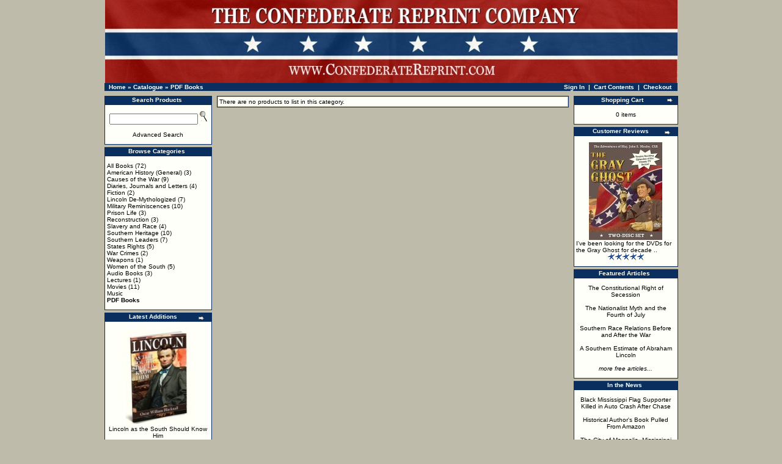

--- FILE ---
content_type: text/html
request_url: https://confederatereprint.com/index.php?cPath=45&osCsid=4b5aa698503e1e2b5efcbbc9d9570d4b
body_size: 21975
content:
<!doctype html public "-//W3C//DTD HTML 4.01 Transitional//EN">
<html dir="LTR" lang="en">
<head>
  <title>PDF Books  - </title>
  <meta name="Description" content="PDF Books We are your Internet source for Confederate books, Southern History books, Civil War books, and Confederate flags"/>
  <meta name="Keywords" content="PDF Books, Confederate Books, Southern History Books, Confederate Flags"/>
 <meta http-equiv="Content-Type" content="text/html; charset=iso-8859-1"/>
<!-- EOF: Generated Meta Tags -->
<meta name="keywords" content="civil war books, american civil war, civil war, confederate books, confederate flag, confederate battle flag, southern books, southern history, southern heritage, confederacy, confederate, old south, confederate states of america, dixie, abraham lincoln, antiquarian books, america's caesar, robert lewis dabney">
<base href="https://confederatereprint.com/">
<link rel="stylesheet" type="text/css" href="stylesheet.css">
</head>
<body marginwidth="0" marginheight="0" topmargin="0" bottommargin="0" leftmargin="0" rightmargin="0>
<!-- header //-->
<table border="0" align=center width="955" cellspacing="0" cellpadding="0">
  <tr class="header">
    <td valign="middle"><center><a href="https://confederatereprint.com/index.php?osCsid=4b5aa698503e1e2b5efcbbc9d9570d4b"><img src="images/crc-logo.jpg" border="0" alt="The Confederate Reprint Company" title=" The Confederate Reprint Company " width="937" height="136"></a></center></td>
     </tr>
</table>
<table border="0" align=center width="938" cellspacing="0" cellpadding="1">
  <tr class="headerNavigation">
    <td class="headerNavigation">&nbsp;&nbsp;<a href="https://confederatereprint.com" class="headerNavigation">Home</a> &raquo; <a href="https://confederatereprint.com/index.php?osCsid=4b5aa698503e1e2b5efcbbc9d9570d4b" class="headerNavigation">Catalogue</a> &raquo; <a href="https://confederatereprint.com/index.php?cPath=45&osCsid=4b5aa698503e1e2b5efcbbc9d9570d4b" class="headerNavigation">PDF Books</a></td>

 
    <td align="right" class="headerNavigation">
      <a href="https://confederatereprint.com/account.php?osCsid=4b5aa698503e1e2b5efcbbc9d9570d4b" class="headerNavigation">Sign In</a> &nbsp;|&nbsp;
      <a href="https://confederatereprint.com/shopping_cart.php?osCsid=4b5aa698503e1e2b5efcbbc9d9570d4b" class="headerNavigation">Cart Contents</a> &nbsp;|&nbsp;
      <a href="https://confederatereprint.com/checkout_shipping.php?osCsid=4b5aa698503e1e2b5efcbbc9d9570d4b" class="headerNavigation">Checkout</a> &nbsp;&nbsp;
    </td>

  </tr>
</table>
<!-- header_eof //-->



<!-- body //-->
<table border="0" align=center width="955" cellspacing="6" cellpadding="0">
  <tr>
    <td width="180" valign="top"><table border="0" width="180" cellspacing="0" cellpadding="2">
<!-- left_navigation //-->
<!-- search //-->
          <tr>
            <td>
<table border="0" width="100%" cellspacing="0" cellpadding="0">
  <tr>
    <td height="14" class="infoBoxHeading"><img src="images/infobox/corner_right_left.gif" border="0" alt="" width="7" height="9"></td>
    <td width="100%" height="14" class="infoBoxHeading"><center>Search Products</center></td>
    <td height="14" class="infoBoxHeading" nowrap><img src="images/pixel_trans.gif" border="0" alt="" width="11" height="14"></td>
  </tr>
</table>
<table border="0" width="100%" cellspacing="0" cellpadding="1" class="infoBox">
  <tr>
    <td><table border="0" width="100%" cellspacing="0" cellpadding="3" class="infoBoxContents">
  <tr>
    <td><img src="images/pixel_trans.gif" border="0" alt="" width="100%" height="1"></td>
  </tr>
  <tr>
    <td align="center" class="boxText"><form name="quick_find" action="https://confederatereprint.com/advanced_search_result.php" method="get"><input type="text" name="keywords" size="10" maxlength="30" style="width: 145px">&nbsp;<input type="hidden" name="osCsid" value="4b5aa698503e1e2b5efcbbc9d9570d4b"><input type="image" src="includes/languages/english/images/buttons/button_quick_find.gif" border="0" alt="<center>Search Products</center>" title=" <center>Search Products</center> "><br><br><a href=../advanced_search.php>Advanced Search</a><br><a href="https://confederatereprint.com/advanced_search.php?osCsid=4b5aa698503e1e2b5efcbbc9d9570d4b"><b></b></a></form></td>
  </tr>
  <tr>
    <td><img src="images/pixel_trans.gif" border="0" alt="" width="100%" height="1"></td>
  </tr>
</table>
</td>
  </tr>
</table>
            </td>
          </tr>
<!-- search_eof //-->
<!-- categories //-->
          <tr>
            <td>
<table border="0" width="100%" cellspacing="0" cellpadding="0">
  <tr>
    <td height="14" class="infoBoxHeading"><img src="images/infobox/corner_left.gif" border="0" alt="" width="7" height="9"></td>
    <td width="100%" height="14" class="infoBoxHeading"><center>Browse Categories</center></td>
    <td height="14" class="infoBoxHeading" nowrap><img src="images/pixel_trans.gif" border="0" alt="" width="11" height="14"></td>
  </tr>
</table>
<table border="0" width="100%" cellspacing="0" cellpadding="1" class="infoBox">
  <tr>
    <td><table border="0" width="100%" cellspacing="0" cellpadding="3" class="infoBoxContents">
  <tr>
    <td><img src="images/pixel_trans.gif" border="0" alt="" width="100%" height="1"></td>
  </tr>
  <tr>
    <td class="boxText"><a href="https://confederatereprint.com/index.php?cPath=39&osCsid=4b5aa698503e1e2b5efcbbc9d9570d4b">All Books</a>&nbsp;(72)<br><a href="https://confederatereprint.com/index.php?cPath=22&osCsid=4b5aa698503e1e2b5efcbbc9d9570d4b">American History (General)</a>&nbsp;(3)<br><a href="https://confederatereprint.com/index.php?cPath=30&osCsid=4b5aa698503e1e2b5efcbbc9d9570d4b">Causes of the War</a>&nbsp;(9)<br><a href="https://confederatereprint.com/index.php?cPath=48&osCsid=4b5aa698503e1e2b5efcbbc9d9570d4b">Diaries, Journals and Letters</a>&nbsp;(4)<br><a href="https://confederatereprint.com/index.php?cPath=24&osCsid=4b5aa698503e1e2b5efcbbc9d9570d4b">Fiction</a>&nbsp;(2)<br><a href="https://confederatereprint.com/index.php?cPath=29&osCsid=4b5aa698503e1e2b5efcbbc9d9570d4b">Lincoln De-Mythologized</a>&nbsp;(7)<br><a href="https://confederatereprint.com/index.php?cPath=40&osCsid=4b5aa698503e1e2b5efcbbc9d9570d4b">Military Reminiscences</a>&nbsp;(10)<br><a href="https://confederatereprint.com/index.php?cPath=49&osCsid=4b5aa698503e1e2b5efcbbc9d9570d4b">Prison Life</a>&nbsp;(3)<br><a href="https://confederatereprint.com/index.php?cPath=31&osCsid=4b5aa698503e1e2b5efcbbc9d9570d4b">Reconstruction</a>&nbsp;(3)<br><a href="https://confederatereprint.com/index.php?cPath=32&osCsid=4b5aa698503e1e2b5efcbbc9d9570d4b">Slavery and Race</a>&nbsp;(4)<br><a href="https://confederatereprint.com/index.php?cPath=33&osCsid=4b5aa698503e1e2b5efcbbc9d9570d4b">Southern Heritage</a>&nbsp;(10)<br><a href="https://confederatereprint.com/index.php?cPath=23&osCsid=4b5aa698503e1e2b5efcbbc9d9570d4b">Southern Leaders</a>&nbsp;(7)<br><a href="https://confederatereprint.com/index.php?cPath=34&osCsid=4b5aa698503e1e2b5efcbbc9d9570d4b">States Rights</a>&nbsp;(5)<br><a href="https://confederatereprint.com/index.php?cPath=35&osCsid=4b5aa698503e1e2b5efcbbc9d9570d4b">War Crimes</a>&nbsp;(2)<br><a href="https://confederatereprint.com/index.php?cPath=50&osCsid=4b5aa698503e1e2b5efcbbc9d9570d4b">Weapons</a>&nbsp;(1)<br><a href="https://confederatereprint.com/index.php?cPath=42&osCsid=4b5aa698503e1e2b5efcbbc9d9570d4b">Women of the South</a>&nbsp;(5)<br><a href="https://confederatereprint.com/index.php?cPath=25&osCsid=4b5aa698503e1e2b5efcbbc9d9570d4b">Audio Books</a>&nbsp;(3)<br><a href="https://confederatereprint.com/index.php?cPath=44&osCsid=4b5aa698503e1e2b5efcbbc9d9570d4b">Lectures</a>&nbsp;(1)<br><a href="https://confederatereprint.com/index.php?cPath=36&osCsid=4b5aa698503e1e2b5efcbbc9d9570d4b">Movies</a>&nbsp;(11)<br><a href="https://confederatereprint.com/index.php?cPath=43&osCsid=4b5aa698503e1e2b5efcbbc9d9570d4b">Music</a><br><a href="https://confederatereprint.com/index.php?cPath=45&osCsid=4b5aa698503e1e2b5efcbbc9d9570d4b"><b>PDF Books</b></a><br></td>
  </tr>
  <tr>
    <td><img src="images/pixel_trans.gif" border="0" alt="" width="100%" height="1"></td>
  </tr>
</table>
</td>
  </tr>
</table>
            </td>
          </tr>
<!-- categories_eof //-->
<!-- whats_new //-->
          <tr>
            <td>
<table border="0" width="100%" cellspacing="0" cellpadding="0">
  <tr>
    <td height="14" class="infoBoxHeading"><img src="images/infobox/corner_right_left.gif" border="0" alt="" width="7" height="9"></td>
    <td width="100%" height="14" class="infoBoxHeading"><center>Latest Additions</center></td>
    <td height="14" class="infoBoxHeading" nowrap><a href="https://confederatereprint.com/products_new.php?osCsid=4b5aa698503e1e2b5efcbbc9d9570d4b"><img src="images/infobox/arrow_right.gif" border="0" alt="more" title=" more " width="12" height="10"></a><img src="images/pixel_trans.gif" border="0" alt="" width="11" height="14"></td>
  </tr>
</table>
<table border="0" width="100%" cellspacing="0" cellpadding="1" class="infoBox">
  <tr>
    <td><table border="0" width="100%" cellspacing="0" cellpadding="3" class="infoBoxContents">
  <tr>
    <td><img src="images/pixel_trans.gif" border="0" alt="" width="100%" height="1"></td>
  </tr>
  <tr>
    <td align="center" class="boxText"><a href="https://confederatereprint.com/product_info.php?products_id=316&osCsid=4b5aa698503e1e2b5efcbbc9d9570d4b"><img src="images/lincoln_as_south_should_know_him.jpg" border="0" alt="Lincoln as the South Should Know Him" title=" Lincoln as the South Should Know Him " width="120" height="160"></a><br><a href="https://confederatereprint.com/product_info.php?products_id=316&osCsid=4b5aa698503e1e2b5efcbbc9d9570d4b">Lincoln as the South Should Know Him</a><br>$7.00</td>
  </tr>
  <tr>
    <td><img src="images/pixel_trans.gif" border="0" alt="" width="100%" height="1"></td>
  </tr>
</table>
</td>
  </tr>
</table>
            </td>
          </tr>
<!-- whats_new_eof //-->
<!-- specials //-->
          <tr>
            <td>
<table border="0" width="100%" cellspacing="0" cellpadding="0">
  <tr>
    <td height="14" class="infoBoxHeading"><img src="images/infobox/corner_right_left.gif" border="0" alt="" width="7" height="9"></td>
    <td width="100%" height="14" class="infoBoxHeading"><center>On Sale This Week</center></td>
    <td height="14" class="infoBoxHeading" nowrap><a href="https://confederatereprint.com/specials.php?osCsid=4b5aa698503e1e2b5efcbbc9d9570d4b"><img src="images/infobox/arrow_right.gif" border="0" alt="more" title=" more " width="12" height="10"></a><img src="images/pixel_trans.gif" border="0" alt="" width="11" height="14"></td>
  </tr>
</table>
<table border="0" width="100%" cellspacing="0" cellpadding="1" class="infoBox">
  <tr>
    <td><table border="0" width="100%" cellspacing="0" cellpadding="3" class="infoBoxContents">
  <tr>
    <td><img src="images/pixel_trans.gif" border="0" alt="" width="100%" height="1"></td>
  </tr>
  <tr>
    <td align="center" class="boxText"><a href="https://confederatereprint.com/product_info.php?products_id=280&osCsid=4b5aa698503e1e2b5efcbbc9d9570d4b"><img src="images/facts_historians_leave_out.jpg" border="0" alt="Facts the Historians Leave Out (twelve pack)" title=" Facts the Historians Leave Out (twelve pack) " width="120" height="160"></a><br><a href="https://confederatereprint.com/product_info.php?products_id=280&osCsid=4b5aa698503e1e2b5efcbbc9d9570d4b">Facts the Historians Leave Out (twelve pack)</a><br><s>$48.00</s><br><span class="productSpecialPrice">$36.00</span></td>
  </tr>
  <tr>
    <td><img src="images/pixel_trans.gif" border="0" alt="" width="100%" height="1"></td>
  </tr>
</table>
</td>
  </tr>
</table>
            </td>
          </tr>
<!-- specials_eof //-->
<!-- information //-->
          <tr>
            <td>
<table border="0" width="100%" cellspacing="0" cellpadding="0">
  <tr>
    <td height="14" class="infoBoxHeading"><img src="images/infobox/corner_right_left.gif" border="0" alt="" width="7" height="9"></td>
    <td width="100%" height="14" class="infoBoxHeading"><center>Additional Information</center></td>
    <td height="14" class="infoBoxHeading" nowrap><img src="images/pixel_trans.gif" border="0" alt="" width="11" height="14"></td>
  </tr>
</table>
<table border="0" width="100%" cellspacing="0" cellpadding="1" class="infoBox">
  <tr>
    <td><table border="0" width="100%" cellspacing="0" cellpadding="3" class="infoBoxContents">
  <tr>
    <td><img src="images/pixel_trans.gif" border="0" alt="" width="100%" height="1"></td>
  </tr>
  <tr>
    <td class="boxText"><center><a href="../about.php">Contact Information</a>
<br><a href="../articles.php">Free Articles</a>
<br><a href="../shipping.php">Shipping Rates</a>
<br><a href="../wholesale.php">Wholesale Terms</a>

</center></td>
  </tr>
  <tr>
    <td><img src="images/pixel_trans.gif" border="0" alt="" width="100%" height="1"></td>
  </tr>
</table>
</td>
  </tr>
</table>
            </td>
          </tr>
<!-- information_eof //-->
<!-- left_navigation_eof //-->
    </table></td>
<!-- body_text //-->
    <td width="100%" valign="top"><table border="0" width="100%" cellspacing="0" cellpadding="0">
      <tr>
        <td><table border="0" width="100%" cellspacing="0" cellpadding="0">
          <tr>
            



<td><img src="images/pixel_trans.gif" border="0" alt="" width="100%" height="2"></td>



          </tr>
        </table></td>
      </tr>

      <tr>
        <td><table border="0" width="100%" cellspacing="0" cellpadding="2" class="productListing">
  <tr class="productListing-odd">
    <td class="productListing-data">There are no products to list in this category.</td>
  </tr>
</table>
</td>
      </tr>
    </table></td>
<!-- body_text_eof //-->
    <td width="175" valign="top"><table border="0" width="175" cellspacing="0" cellpadding="2">
<!-- right_navigation //-->
<!-- shopping_cart //-->
          <tr>
            <td>

              

<table border="0" width="100%" cellspacing="0" cellpadding="0">
  <tr>
    <td height="14" class="infoBoxHeading"><img src="images/infobox/corner_right_left.gif" border="0" alt="" width="7" height="9"></td>
    <td width="100%" height="14" class="infoBoxHeading"><center>Shopping Cart</center></td>
    <td height="14" class="infoBoxHeading" nowrap><a href="https://confederatereprint.com/shopping_cart.php?osCsid=4b5aa698503e1e2b5efcbbc9d9570d4b"><img src="images/infobox/arrow_right.gif" border="0" alt="more" title=" more " width="12" height="10"></a><img src="images/infobox/corner_right.gif" border="0" alt="" width="7" height="9"></td>
  </tr>
</table>
<table border="0" width="100%" cellspacing="0" cellpadding="1" class="infoBox">
  <tr>
    <td><table border="0" width="100%" cellspacing="0" cellpadding="3" class="infoBoxContents">
  <tr>
    <td><img src="images/pixel_trans.gif" border="0" alt="" width="100%" height="1"></td>
  </tr>
  <tr>
    <td class="boxText"><center>0 items</center</td>
  </tr>
  <tr>
    <td><img src="images/pixel_trans.gif" border="0" alt="" width="100%" height="1"></td>
  </tr>
</table>
</td>
  </tr>
</table>





            </td>
          </tr>
<!-- shopping_cart_eof //-->
<!-- reviews //-->
          <tr align=center>
            <td align=center>
<table border="0" width="100%" cellspacing="0" cellpadding="0">
  <tr>
    <td height="14" class="infoBoxHeading"><img src="images/infobox/corner_right_left.gif" border="0" alt="" width="7" height="9"></td>
    <td width="100%" height="14" class="infoBoxHeading"><center>Customer Reviews</center></td>
    <td height="14" class="infoBoxHeading" nowrap><a href="https://confederatereprint.com/reviews.php?osCsid=4b5aa698503e1e2b5efcbbc9d9570d4b"><img src="images/infobox/arrow_right.gif" border="0" alt="more" title=" more " width="12" height="10"></a><img src="images/pixel_trans.gif" border="0" alt="" width="11" height="14"></td>
  </tr>
</table>
<table border="0" width="100%" cellspacing="0" cellpadding="1" class="infoBox">
  <tr>
    <td><table border="0" width="100%" cellspacing="0" cellpadding="3" class="infoBoxContents">
  <tr>
    <td><img src="images/pixel_trans.gif" border="0" alt="" width="100%" height="1"></td>
  </tr>
  <tr>
    <td class="boxText"><div align="center"><a href="https://confederatereprint.com/product_reviews_info.php?products_id=178&reviews_id=36&osCsid=4b5aa698503e1e2b5efcbbc9d9570d4b"><img src="images/gray_ghost.jpg" border="0" alt="The Gray Ghost (DVD)" title=" The Gray Ghost (DVD) " width="120" height="160"></a></div><a href="https://confederatereprint.com/product_reviews_info.php?products_id=178&reviews_id=36&osCsid=4b5aa698503e1e2b5efcbbc9d9570d4b">I've been looking for the DVDs for the Gray Ghost for decade ..</a><br><div align="center"><img src="images/stars_5.gif" border="0" alt="5 of 5 Stars!" title=" 5 of 5 Stars! " width="59" height="11"></div></td>
  </tr>
  <tr>
    <td><img src="images/pixel_trans.gif" border="0" alt="" width="100%" height="1"></td>
  </tr>
</table>
</td>
  </tr>
</table>
            </td>
          </tr>
<!-- reviews_eof //-->
<!-- information //-->
          <tr align=center>
            <td align=center>
<table border="0" width="100%" cellspacing="0" cellpadding="0">
  <tr>
    <td height="14" class="infoBoxHeading"><img src="images/infobox/corner_right_left.gif" border="0" alt="" width="7" height="9"></td>
    <td width="100%" height="14" class="infoBoxHeading"><center>Featured Articles</center></td>
    <td height="14" class="infoBoxHeading" nowrap><img src="images/pixel_trans.gif" border="0" alt="" width="11" height="14"></td>
  </tr>
</table>
<table border="0" width="100%" cellspacing="0" cellpadding="1" class="infoBox">
  <tr>
    <td><table border="0" width="100%" cellspacing="0" cellpadding="3" class="infoBoxContents">
  <tr>
    <td><img src="images/pixel_trans.gif" border="0" alt="" width="100%" height="1"></td>
  </tr>
  <tr>
    <td class="boxText"><center>

<a href="../constitutional_right_secession.php">The Constitutional Right of Secession</a>

<br><br>

<a href="../nationalist_myth_fourth_of_july.pdf" target=_blank>The Nationalist Myth and the Fourth of July</a>

<br><br>

<a href="../race_relations.php">Southern Race Relations Before and After the War</a>

<br><br>

<a href="http://www.confederatereprint.com/articles/southern_estimate_of_lincoln.php">A Southern Estimate of Abraham Lincoln</a>

<br><br>

<a href="../articles.php"><i>more free articles...</i></a>

<br>


</center></td>
  </tr>
  <tr>
    <td><img src="images/pixel_trans.gif" border="0" alt="" width="100%" height="1"></td>
  </tr>
</table>
</td>
  </tr>
</table>
            </td>
          </tr>
<!-- information_eof //-->
<!-- information //-->
          <tr align=center>
            <td align=center>
<table border="0" width="100%" cellspacing="0" cellpadding="0">
  <tr>
    <td height="14" class="infoBoxHeading"><img src="images/infobox/corner_right_left.gif" border="0" alt="" width="7" height="9"></td>
    <td width="100%" height="14" class="infoBoxHeading"><center>In the News</center></td>
    <td height="14" class="infoBoxHeading" nowrap><img src="images/pixel_trans.gif" border="0" alt="" width="11" height="14"></td>
  </tr>
</table>
<table border="0" width="100%" cellspacing="0" cellpadding="1" class="infoBox">
  <tr>
    <td><table border="0" width="100%" cellspacing="0" cellpadding="3" class="infoBoxContents">
  <tr>
    <td><img src="images/pixel_trans.gif" border="0" alt="" width="100%" height="1"></td>
  </tr>
  <tr>
    <td class="boxText"><center>

<a href="http://www.theolympian.com/news/nation-world/article27901282.html" target=_blank>Black Mississippi Flag Supporter Killed in Auto Crash After Chase</a>

<br><br>

<a href="http://wnep.com/2015/07/17/local-author-gets-book-pulled-from-amazon/" target=_blank>Historical Author's Book Pulled From Amazon</a>

<br><br>

<a href="http://www.clarionledger.com/story/news/2015/07/16/magnolia-miss-removes-state-flag/30230905/" target=_blank>The City of Magnolia, Mississippi Removes State Flag</a>

<br><br>

<a href="http://whnt.com/2015/07/18/rally-for-confederate-monument-at-courthouse-square/" target=_blank>Alabama Group Rallies to Keep Confederate Monument</a>


<br>


</center></td>
  </tr>
  <tr>
    <td><img src="images/pixel_trans.gif" border="0" alt="" width="100%" height="1"></td>
  </tr>
</table>
</td>
  </tr>
</table>
            </td>
          </tr>
<!-- information_eof //-->
<!-- right_navigation_eof //-->
    </table></td>
  </tr>
</table>
<!-- body_eof //-->



<!-- footer //-->

<table border="0" align=center width="938" cellspacing="0" cellpadding="1">
  <tr class="footer">
    <td class="footer">&nbsp;&nbsp;Thursday 22 January, 2026&nbsp;&nbsp;</td>
    <td align="right" class="footer">&nbsp;&nbsp;33603576 page views since Saturday 01 January, 2005&nbsp;&nbsp;</td>
  </tr>
</table>

<br>
<div align="center">
<a href="https://confederatereprint.com/redirect.php?action=banner&goto=21&osCsid=4b5aa698503e1e2b5efcbbc9d9570d4b" target="_blank"><img src="images/banner_lincolns_war.jpg" border="0" alt="Slavery and Lincoln's War" title=" Slavery and Lincoln's War " width="468" height="60"></a>   <a href="https://confederatereprint.com/redirect.php?action=banner&goto=21&osCsid=4b5aa698503e1e2b5efcbbc9d9570d4b" target="_blank"><img src="images/banner_lincolns_war.jpg" border="0" alt="Slavery and Lincoln's War" title=" Slavery and Lincoln's War " width="468" height="60"></a></div>
<br>

<table border="0" width="100%" cellspacing="0" cellpadding="0">
  <tr>
    <td align="center" class="smallText">
Copyright &copy; 2004-2015 <a href=http://www.confederatereprint.com/about.htm>The Confederate Reprint Company</a><br>We Are Your Internet Source For Confederate Books!    </td>
  </tr>
</table>

<!-- footer_eof //-->



<br>



<script src="http://www.google-analytics.com/urchin.js" type="text/javascript">

</script>

<script type="text/javascript">

_uacct = "UA-916122-1";

urchinTracker();

</script>




</body>
</html>



